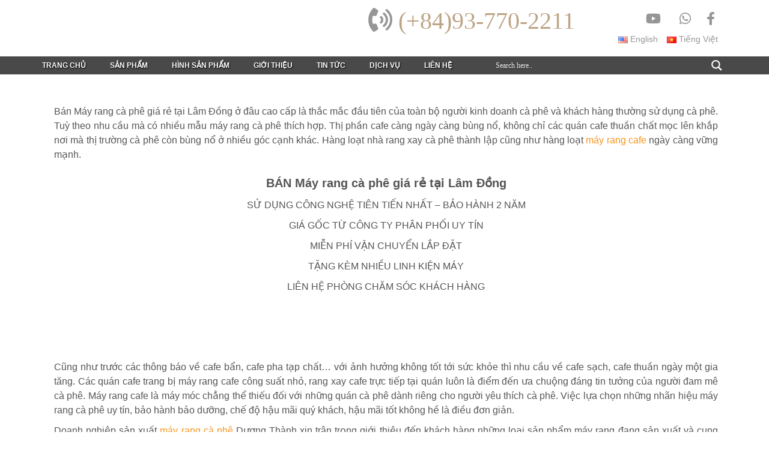

--- FILE ---
content_type: text/html; charset=UTF-8
request_url: https://marsroaster.com/may-rang-ca-phe-gia-re-tai-lam-dong-thiet-ke-hien-dai/
body_size: 15498
content:
<!DOCTYPE html><html xmlns="http://www.w3.org/1999/xhtml" lang="vi" prefix="og: https://ogp.me/ns#"><head profile="http://gmpg.org/xfn/11"><meta name="google-site-verification" content="OOoLP3ohNgF1gLmvwzEFD7TaJXmK8LBluvvcfJ1YmoI" /><meta http-equiv="Content-Type" content="text/html; charset=UTF-8" /><meta name="viewport" content="width=device-width, initial-scale=1.0"/> <!--[if lt IE 8]><link rel="stylesheet" id="ao_optimized_gfonts" href="https://fonts.googleapis.com/css?family=Open+Sans%7COpen+Sans&amp;display=swap"><link rel="stylesheet" href="https://marsroaster.com/wp-content/themes/mayrangcaphe/lib/css/ie.css" type="text/css" media="screen, projection" /><![endif]--><link rel="stylesheet" href="https://cdnjs.cloudflare.com/ajax/libs/font-awesome/6.4.0/css/all.min.css" integrity="sha512-..." crossorigin="anonymous" referrerpolicy="no-referrer" /><link rel="stylesheet" href="https://cdnjs.cloudflare.com/ajax/libs/font-awesome/6.0.0-beta3/css/all.min.css"><meta name="description" content="Bán Máy rang cà phê giá rẻ tại Lâm Đồng ở đâu cao cấp là thắc mắc đầu tiên của toàn bộ người kinh doanh cà phê và khách hàng thường sử dụng cà phê. Tuỳ theo"/><meta name="robots" content="index, follow, max-snippet:-1, max-video-preview:-1, max-image-preview:large"/><link rel="canonical" href="https://marsroaster.com/may-rang-ca-phe-gia-re-tai-lam-dong-thiet-ke-hien-dai/" /><meta property="og:locale" content="vi_VN" /><meta property="og:type" content="article" /><meta property="og:title" content="Máy rang cà phê giá rẻ tại Lâm Đồng thiết kế hiện đại - Máy rang Cà phê | Máy rang Cafe Mini Gia Đình | Công Nghiệp" /><meta property="og:description" content="Bán Máy rang cà phê giá rẻ tại Lâm Đồng ở đâu cao cấp là thắc mắc đầu tiên của toàn bộ người kinh doanh cà phê và khách hàng thường sử dụng cà phê. Tuỳ theo" /><meta property="og:url" content="https://marsroaster.com/may-rang-ca-phe-gia-re-tai-lam-dong-thiet-ke-hien-dai/" /><meta property="og:site_name" content="Máy rang Cà phê | Máy rang Cafe Mini Gia Đình | Công Nghiệp" /><meta property="article:section" content="Bán máy rang cà phê" /><meta property="og:updated_time" content="2020-06-02T23:47:04+07:00" /><meta property="og:image" content="https://marsroaster.com/wp-content/uploads/2019/01/lien-he-dat-mua-may-rang-rang-ca-phe.gif" /><meta property="og:image:secure_url" content="https://marsroaster.com/wp-content/uploads/2019/01/lien-he-dat-mua-may-rang-rang-ca-phe.gif" /><meta property="og:image:alt" content="Máy rang cà phê giá rẻ tại Lâm Đồng thiết kế hiện đại" /><meta property="article:published_time" content="2020-05-28T11:53:13+07:00" /><meta property="article:modified_time" content="2020-06-02T23:47:04+07:00" /><meta name="twitter:card" content="summary_large_image" /><meta name="twitter:title" content="Máy rang cà phê giá rẻ tại Lâm Đồng thiết kế hiện đại - Máy rang Cà phê | Máy rang Cafe Mini Gia Đình | Công Nghiệp" /><meta name="twitter:description" content="Bán Máy rang cà phê giá rẻ tại Lâm Đồng ở đâu cao cấp là thắc mắc đầu tiên của toàn bộ người kinh doanh cà phê và khách hàng thường sử dụng cà phê. Tuỳ theo" /><meta name="twitter:image" content="https://marsroaster.com/wp-content/uploads/2019/01/lien-he-dat-mua-may-rang-rang-ca-phe.gif" /><meta name="twitter:label1" content="Được viết bởi" /><meta name="twitter:data1" content="Mrtodesigner" /><meta name="twitter:label2" content="Thời gian để đọc" /><meta name="twitter:data2" content="7 phút" /> <script type="application/ld+json" class="rank-math-schema">{"@context":"https://schema.org","@graph":[{"@type":["Person","Organization"],"@id":"https://marsroaster.com/#person","name":"M\u00e1y rang C\u00e0 ph\u00ea | Ma\u0301y rang Cafe Mini Gia \u0110i\u0300nh | C\u00f4ng Nghi\u00ea\u0323p"},{"@type":"WebSite","@id":"https://marsroaster.com/#website","url":"https://marsroaster.com","name":"M\u00e1y rang C\u00e0 ph\u00ea | Ma\u0301y rang Cafe Mini Gia \u0110i\u0300nh | C\u00f4ng Nghi\u00ea\u0323p","publisher":{"@id":"https://marsroaster.com/#person"},"inLanguage":"vi"},{"@type":"ImageObject","@id":"https://marsroaster.com/wp-content/uploads/2019/01/lien-he-dat-mua-may-rang-rang-ca-phe.gif","url":"https://marsroaster.com/wp-content/uploads/2019/01/lien-he-dat-mua-may-rang-rang-ca-phe.gif","width":"200","height":"200","inLanguage":"vi"},{"@type":"WebPage","@id":"https://marsroaster.com/may-rang-ca-phe-gia-re-tai-lam-dong-thiet-ke-hien-dai/#webpage","url":"https://marsroaster.com/may-rang-ca-phe-gia-re-tai-lam-dong-thiet-ke-hien-dai/","name":"M\u00e1y rang c\u00e0 ph\u00ea gi\u00e1 r\u1ebb t\u1ea1i L\u00e2m \u0110\u1ed3ng thi\u1ebft k\u1ebf hi\u1ec7n \u0111\u1ea1i - M\u00e1y rang C\u00e0 ph\u00ea | Ma\u0301y rang Cafe Mini Gia \u0110i\u0300nh | C\u00f4ng Nghi\u00ea\u0323p","datePublished":"2020-05-28T11:53:13+07:00","dateModified":"2020-06-02T23:47:04+07:00","isPartOf":{"@id":"https://marsroaster.com/#website"},"primaryImageOfPage":{"@id":"https://marsroaster.com/wp-content/uploads/2019/01/lien-he-dat-mua-may-rang-rang-ca-phe.gif"},"inLanguage":"vi"},{"@type":"Person","@id":"https://marsroaster.com/author/mrtodesigner/","name":"Mrtodesigner","url":"https://marsroaster.com/author/mrtodesigner/","image":{"@type":"ImageObject","@id":"https://secure.gravatar.com/avatar/d8af864e2814bd31c4d11a2a51b9abd0?s=96&amp;d=mm&amp;r=g","url":"https://secure.gravatar.com/avatar/d8af864e2814bd31c4d11a2a51b9abd0?s=96&amp;d=mm&amp;r=g","caption":"Mrtodesigner","inLanguage":"vi"}},{"@type":"BlogPosting","headline":"M\u00e1y rang c\u00e0 ph\u00ea gi\u00e1 r\u1ebb t\u1ea1i L\u00e2m \u0110\u1ed3ng thi\u1ebft k\u1ebf hi\u1ec7n \u0111\u1ea1i - M\u00e1y rang C\u00e0 ph\u00ea | Ma\u0301y rang Cafe Mini Gia \u0110i\u0300nh |","datePublished":"2020-05-28T11:53:13+07:00","dateModified":"2020-06-02T23:47:04+07:00","articleSection":"B\u00e1n m\u00e1y rang c\u00e0 ph\u00ea","author":{"@id":"https://marsroaster.com/author/mrtodesigner/","name":"Mrtodesigner"},"publisher":{"@id":"https://marsroaster.com/#person"},"description":"B\u00e1n M\u00e1y rang c\u00e0 ph\u00ea gi\u00e1 r\u1ebb t\u1ea1i L\u00e2m \u0110\u1ed3ng \u1edf \u0111\u00e2u cao c\u1ea5p l\u00e0 th\u1eafc m\u1eafc \u0111\u1ea7u ti\u00ean c\u1ee7a to\u00e0n b\u1ed9 ng\u01b0\u1eddi kinh doanh c\u00e0 ph\u00ea v\u00e0 kh\u00e1ch h\u00e0ng th\u01b0\u1eddng s\u1eed d\u1ee5ng c\u00e0 ph\u00ea. Tu\u1ef3 theo","name":"M\u00e1y rang c\u00e0 ph\u00ea gi\u00e1 r\u1ebb t\u1ea1i L\u00e2m \u0110\u1ed3ng thi\u1ebft k\u1ebf hi\u1ec7n \u0111\u1ea1i - M\u00e1y rang C\u00e0 ph\u00ea | Ma\u0301y rang Cafe Mini Gia \u0110i\u0300nh |","@id":"https://marsroaster.com/may-rang-ca-phe-gia-re-tai-lam-dong-thiet-ke-hien-dai/#richSnippet","isPartOf":{"@id":"https://marsroaster.com/may-rang-ca-phe-gia-re-tai-lam-dong-thiet-ke-hien-dai/#webpage"},"image":{"@id":"https://marsroaster.com/wp-content/uploads/2019/01/lien-he-dat-mua-may-rang-rang-ca-phe.gif"},"inLanguage":"vi","mainEntityOfPage":{"@id":"https://marsroaster.com/may-rang-ca-phe-gia-re-tai-lam-dong-thiet-ke-hien-dai/#webpage"}}]}</script> <link href='https://fonts.gstatic.com' crossorigin='anonymous' rel='preconnect' /><link rel='stylesheet' id='dashicons-css' href='https://marsroaster.com/wp-includes/css/dashicons.min.css' type='text/css' media='all' /> <script type="text/javascript" src="https://marsroaster.com/wp-includes/js/jquery/jquery.min.js" id="jquery-core-js"></script> <script type="text/javascript" src="https://marsroaster.com/wp-includes/js/jquery/jquery-migrate.min.js" id="jquery-migrate-js"></script> <link rel="https://api.w.org/" href="https://marsroaster.com/wp-json/" /><link rel="alternate" type="application/json" href="https://marsroaster.com/wp-json/wp/v2/posts/2533" /><link rel="EditURI" type="application/rsd+xml" title="RSD" href="https://marsroaster.com/xmlrpc.php?rsd" /><link rel='shortlink' href='https://marsroaster.com/?p=2533' /><link rel="alternate" type="application/json+oembed" href="https://marsroaster.com/wp-json/oembed/1.0/embed?url=https%3A%2F%2Fmarsroaster.com%2Fmay-rang-ca-phe-gia-re-tai-lam-dong-thiet-ke-hien-dai%2F" /><link rel="alternate" type="text/xml+oembed" href="https://marsroaster.com/wp-json/oembed/1.0/embed?url=https%3A%2F%2Fmarsroaster.com%2Fmay-rang-ca-phe-gia-re-tai-lam-dong-thiet-ke-hien-dai%2F&#038;format=xml" />  <script>(function(w,d,s,l,i){w[l]=w[l]||[];w[l].push({'gtm.start':
new Date().getTime(),event:'gtm.js'});var f=d.getElementsByTagName(s)[0],
j=d.createElement(s),dl=l!='dataLayer'?'&l='+l:'';j.async=true;j.src=
'https://www.googletagmanager.com/gtm.js?id='+i+dl;f.parentNode.insertBefore(j,f);
})(window,document,'script','dataLayer','GTM-WTRS38L');</script> <script type="application/ld+json">{"@context":"https:\/\/schema.org","@type":"Product","name":"M\u00e1y rang c\u00e0 ph\u00ea gi\u00e1 r\u1ebb t\u1ea1i L\u00e2m \u0110\u1ed3ng thi\u1ebft k\u1ebf hi\u1ec7n \u0111\u1ea1i","description":"M\u00e1y rang c\u00e0 ph\u00ea gi\u00e1 r\u1ebb t\u1ea1i L\u00e2m \u0110\u1ed3ng c\u00f4ng ngh\u1ec7 hi\u1ec7n \u0111\u1ea1i hot air, h\u00e0ng cty s\u1ea3n xu\u1ea5t, b\u1ea3o h\u00e0nh t\u1eadn t\u00e2m, d\u1ec5 s\u1eed d\u1ee5ng. LH b\u00e1o gi\u00e1 M\u00e1y rang c\u00e0 ph\u00ea gi\u00e1 r\u1ebb t\u1ea1i L\u00e2m \u0110\u1ed3ng.","sku":"2020-05-28T11:53:13","mpn":"isbn","brand":{"@type":"Thing","name":"Mars Roaster"},"aggregateRating":{"@type":"AggregateRating","ratingValue":"5","reviewCount":"1"},"offers":{"@type":"Offer","price":"30000000","priceValidUntil":"2019-12-30T12:57","url":"https:\/\/marsroaster.com\/may-rang-ca-phe-gia-re-tai-lam-dong-thiet-ke-hien-dai\/","priceCurrency":"VND","availability":"InStock"}}</script><script type="application/ld+json">{"@context":"https:\/\/schema.org","@type":"WebSite","name":"M\u00e1y rang C\u00e0 ph\u00ea | Ma\u0301y rang Cafe Mini Gia \u0110i\u0300nh | C\u00f4ng Nghi\u00ea\u0323p","url":"https:\/\/marsroaster.com","potentialAction":[{"@type":"SearchAction","target":"https:\/\/marsroaster.com\/?s={search_term_string}","query-input":"required name=search_term_string"}]}</script><script type="application/ld+json">{"@context":"https:\/\/schema.org","@type":"BreadcrumbList","itemListElement":[{"@type":"ListItem","position":1,"item":{"@id":"https:\/\/marsroaster.com\/","name":"Home"}},{"@type":"ListItem","position":2,"item":{"@id":"https:\/\/marsroaster.com\/may-rang-ca-phe-gia-re-tai-lam-dong-thiet-ke-hien-dai\/","name":"M\u00e1y rang c\u00e0 ph\u00ea gi\u00e1 r\u1ebb t\u1ea1i L\u00e2m \u0110\u1ed3ng thi\u1ebft k\u1ebf hi\u1ec7n \u0111\u1ea1i"}}]}</script><link rel="shortcut icon" href="https://marsroaster.com/wp-content/uploads/2020/04/may-rang-ca-phe-duong-thanh-logo.png" type="image/x-icon" /><link rel="alternate" type="application/rss+xml" title="Máy rang Cà phê | Máy rang Cafe Mini Gia Đình | Công Nghiệp RSS Feed" href="https://marsroaster.com/feed/" /><link rel="pingback" href="https://marsroaster.com/xmlrpc.php" /><meta name="keywords" content=""/><link rel="preconnect" href="https://fonts.gstatic.com" crossorigin /><meta name="google-site-verification" content="mPvq6aSdznTjHUyw7N6HN7FLVfSj_nvdLi84BubvYgc" /><meta name='dmca-site-verification' content='SXRyVEdSOHh3cnNOOVA2dTIwTUQ1dz090' /><meta name="google-site-verification" content="lPZm7NVsqTlQ-3wNeaq3DgGOsrsDUDdm8PxRaBGhTOE" /><meta name="google-site-verification" content="mIrjnmeWxb3QQO3L2cvRBTrObbwJ-tOX3AVojcaCwXo" /><meta name='dmca-site-verification' content='UFpxd1A1cXkxYU5iOEJKMkVTMk9tZldUV0k5Zlc3WkJ6aTNwcHcyM2YrZz01' /><meta http-equiv="x-dns-prefetch-control" content="on"><link rel="dns-prefetch" href="//www.facebook.com"><link rel="dns-prefetch" href="//www.google.com"><link rel="dns-prefetch" href="//marketingplatform.google.com"><link rel="dns-prefetch" href="//www.doubleclickbygoogle.com"><link rel="dns-prefetch" href="//developers.google.com"><link rel="dns-prefetch" href="//connect.facebook.net"><link rel="dns-prefetch" href="//www.google-analytics.com" /><link rel="dns-prefetch" href="//images.dmca.com" /><link rel="dns-prefetch" href="//ajax.googleapis.com" /><meta name="keywords" content=""/></head><body class="post-template-default single single-post postid-2533 single-format-standard wp-schema-pro-1.5.0"><div class="khung"><div class="wrapper"><div class="container"><div class="row1"><div id="header"><div class="row1"><div class="col-md-4 col-sm-6 col-xs-12 nopadding"><div class="logo"> <a href="https://marsroaster.com"><noscript><img width="98" height="70" src="https://marsroaster.com/wp-content/uploads/2020/04/may-rang-ca-phe-duong-thanh-logo.png" alt="Máy rang Cà phê | Máy rang Cafe Mini Gia Đình | Công Nghiệp" title="Máy rang Cà phê | Máy rang Cafe Mini Gia Đình | Công Nghiệp" /></noscript><img class="lazyload" width="98" height="70" src='data:image/svg+xml,%3Csvg%20xmlns=%22http://www.w3.org/2000/svg%22%20viewBox=%220%200%2098%2070%22%3E%3C/svg%3E' data-src="https://marsroaster.com/wp-content/uploads/2020/04/may-rang-ca-phe-duong-thanh-logo.png" alt="Máy rang Cà phê | Máy rang Cafe Mini Gia Đình | Công Nghiệp" title="Máy rang Cà phê | Máy rang Cafe Mini Gia Đình | Công Nghiệp" /></a></div></div><div class="col-md-8 col-sm-6 col-xs-12 text-right nopadding"><div class="col-md-4 col-sm-6 col-xs-12 social" style="float:right;"><ul><li> <a rel="nofollow" aria-label="Facebook" href="https://www.facebook.com/Mars.Roaster"> <i class="fab fa-facebook-f fa-2x"></i> </a></li><li> <a rel="nofollow" aria-label="Whatsapp" href="https://wa.me/84937702211" target="_blank" 
 style="font-size: 22px; display: grid"> <i class="fab fa-whatsapp"></i> </a></li><li> <a rel="nofollow" aria-label="Youtube" href="https://www.youtube.com/channel/UCAXRTbdZSHfEZY6J-wOdirA"> <i class="fab fa-youtube fa-2x"></i> </a></li></ul><ul class="widget-container"><li id="polylang-2" class="widget widget_polylang"><ul><li class="lang-item lang-item-131 lang-item-vi current-lang lang-item-first"><a  lang="vi" hreflang="vi" href="https://marsroaster.com/may-rang-ca-phe-gia-re-tai-lam-dong-thiet-ke-hien-dai/"><img src="[data-uri]" alt="" width="16" height="11" style="width: 16px; height: 11px;" /><span style="margin-left:0.3em;">Tiếng Việt</span></a></li><li class="lang-item lang-item-134 lang-item-en no-translation"><a  lang="en-US" hreflang="en-US" href="https://marsroaster.com/en/"><img src="[data-uri]" alt="" width="16" height="11" style="width: 16px; height: 11px;" /><span style="margin-left:0.3em;">English</span></a></li></ul></li></ul></div><div class="nomobile" style="font-size:40px; font-family:'Calibri Light';float:right;line-height: 50px;color: #969696;"> <i class="fas fa-phone-volume"></i><a rel="nofollow" aria-label="Zalo" href="https://zalo.me/0937702211" target="_blank"> (+84)93-770-2211</a></div></div></div></div></div></div></div><div class="bgmenu"><div class="container"><div class="col-md-12 col-sm-12 col-xs-12 nopadding menudiv"><ul id="main-menu" class="main-nav pull-left"><li id="menu-item-8" class="menu-item menu-item-type-custom menu-item-object-custom menu-item-home menu-item-8"><a title="Trang chủ" href="https://marsroaster.com">Trang chủ</a></li><li id="menu-item-1240" class="menu-item menu-item-type-taxonomy menu-item-object-category menu-item-1240"><a title="Sản Phẩm" rel="nofollow" href="https://marsroaster.com/category/san-pham/">Sản Phẩm</a></li><li id="menu-item-1430" class="menu-item menu-item-type-taxonomy menu-item-object-category menu-item-1430"><a title="Hình sản phẩm" href="https://marsroaster.com/category/hinh-san-pham/">Hình sản phẩm</a></li><li id="menu-item-269" class="menu-item menu-item-type-post_type menu-item-object-page menu-item-269"><a title="Giới thiệu" rel="nofollow" href="https://marsroaster.com/may-rang-ca-phe-duong-thanh-2/">Giới thiệu</a></li><li id="menu-item-953" class="menu-item menu-item-type-taxonomy menu-item-object-category menu-item-953"><a title="Tin tức" rel="nofollow" href="https://marsroaster.com/category/tin-tuc/">Tin tức</a></li><li id="menu-item-4548" class="menu-item menu-item-type-post_type menu-item-object-page menu-item-4548"><a title="Dịch vụ" href="https://marsroaster.com/dich-vu/">Dịch vụ</a></li><li id="menu-item-265" class="menu-item menu-item-type-post_type menu-item-object-page menu-item-265"><a title="Liên hệ" rel="nofollow" href="https://marsroaster.com/lien-he/">Liên hệ</a></li></ul><div class="search-bar pull-right"><div class="asl_w_container asl_w_container_1"><div id='ajaxsearchlite1'
 data-id="1"
 data-instance="1"
 class="asl_w asl_m asl_m_1 asl_m_1_1"><div class="probox"><div class='prosettings' style='display:none;' data-opened=0><div class='innericon'> <svg version="1.1" xmlns="http://www.w3.org/2000/svg" xmlns:xlink="http://www.w3.org/1999/xlink" x="0px" y="0px" width="22" height="22" viewBox="0 0 512 512" enable-background="new 0 0 512 512" xml:space="preserve"> <polygon transform = "rotate(90 256 256)" points="142.332,104.886 197.48,50 402.5,256 197.48,462 142.332,407.113 292.727,256 "/> </svg></div></div><div class='proinput'><form role="search" action='#' autocomplete="off"
 aria-label="Search form"> <input aria-label="Search input"
 type='search' class='orig'
 tabindex="0"
 name='phrase'
 placeholder='Search here..'
 value=''
 autocomplete="off"/> <input aria-label="Search autocomplete"
 type='text'
 class='autocomplete'
 tabindex="-1"
 name='phrase'
 value=''
 autocomplete="off" disabled/> <input type='submit' value="Start search" style='width:0; height: 0; visibility: hidden;'></form></div> <button class='promagnifier' tabindex="0" aria-label="Search magnifier"> <span class='innericon' style="display:block;"> <svg version="1.1" xmlns="http://www.w3.org/2000/svg" xmlns:xlink="http://www.w3.org/1999/xlink" x="0px" y="0px" width="22" height="22" viewBox="0 0 512 512" enable-background="new 0 0 512 512" xml:space="preserve"> <path d="M460.355,421.59L353.844,315.078c20.041-27.553,31.885-61.437,31.885-98.037
 C385.729,124.934,310.793,50,218.686,50C126.58,50,51.645,124.934,51.645,217.041c0,92.106,74.936,167.041,167.041,167.041
 c34.912,0,67.352-10.773,94.184-29.158L419.945,462L460.355,421.59z M100.631,217.041c0-65.096,52.959-118.056,118.055-118.056
 c65.098,0,118.057,52.959,118.057,118.056c0,65.096-52.959,118.056-118.057,118.056C153.59,335.097,100.631,282.137,100.631,217.041
 z"/> </svg> </span> </button><div class='proloading'><div class="asl_loader"><div class="asl_loader-inner asl_simple-circle"></div></div></div><div class='proclose'> <svg version="1.1" xmlns="http://www.w3.org/2000/svg" xmlns:xlink="http://www.w3.org/1999/xlink" x="0px"
 y="0px"
 width="12" height="12" viewBox="0 0 512 512" enable-background="new 0 0 512 512"
 xml:space="preserve"> <polygon points="438.393,374.595 319.757,255.977 438.378,137.348 374.595,73.607 255.995,192.225 137.375,73.622 73.607,137.352 192.246,255.983 73.622,374.625 137.352,438.393 256.002,319.734 374.652,438.378 "/> </svg></div></div></div><div class='asl_data_container' style="display:none !important;"><div class="asl_init_data wpdreams_asl_data_ct"
 style="display:none !important;"
 id="asl_init_id_1"
 data-asl-id="1"
 data-asl-instance="1"
 data-asldata="[base64]"></div><div id="asl_hidden_data"> <svg style="position:absolute" height="0" width="0"> <filter id="aslblur"> <feGaussianBlur in="SourceGraphic" stdDeviation="4"/> </filter> </svg> <svg style="position:absolute" height="0" width="0"> <filter id="no_aslblur"></filter> </svg></div></div><div id='ajaxsearchliteres1'
 class='vertical wpdreams_asl_results asl_w asl_r asl_r_1 asl_r_1_1'><div class="results"><div class="resdrg"></div></div></div><div id='__original__ajaxsearchlitesettings1'
 data-id="1"
 class="searchsettings wpdreams_asl_settings asl_w asl_s asl_s_1"><form name='options'
 aria-label="Search settings form"
 autocomplete = 'off'> <input type="hidden" name="filters_changed" style="display:none;" value="0"> <input type="hidden" name="filters_initial" style="display:none;" value="1"><div class="asl_option_inner hiddend"> <input type='hidden' name='qtranslate_lang' id='qtranslate_lang1'
 value='0'/></div><div class="asl_option_inner hiddend"> <input type='hidden' name='polylang_lang'
 value='vi'/></div><fieldset class="asl_sett_scroll"><legend style="display: none;">Generic selectors</legend><div class="asl_option" tabindex="0"><div class="asl_option_inner"> <input type="checkbox" value="exact"
 aria-label="Exact matches only"
 name="asl_gen[]" /><div class="asl_option_checkbox"></div></div><div class="asl_option_label"> Exact matches only</div></div><div class="asl_option" tabindex="0"><div class="asl_option_inner"> <input type="checkbox" value="title"
 aria-label="Search in title"
 name="asl_gen[]"  checked="checked"/><div class="asl_option_checkbox"></div></div><div class="asl_option_label"> Search in title</div></div><div class="asl_option" tabindex="0"><div class="asl_option_inner"> <input type="checkbox" value="content"
 aria-label="Search in content"
 name="asl_gen[]"  checked="checked"/><div class="asl_option_checkbox"></div></div><div class="asl_option_label"> Search in content</div></div><div class="asl_option_inner hiddend"> <input type="checkbox" value="excerpt"
 aria-label="Search in excerpt"
 name="asl_gen[]"  checked="checked"/><div class="asl_option_checkbox"></div></div></fieldset><fieldset class="asl_sett_scroll"><legend style="display: none;">Post Type Selectors</legend><div class="asl_option_inner hiddend"> <input type="checkbox" value="post"
 aria-label="Hidden option, ignore please"
 name="customset[]" checked="checked"/></div><div class="asl_option_inner hiddend"> <input type="checkbox" value="page"
 aria-label="Hidden option, ignore please"
 name="customset[]" checked="checked"/></div></fieldset><fieldset><legend>Filter by Categories</legend><div class='categoryfilter asl_sett_scroll'><div class="asl_option" tabindex="0"><div class="asl_option_inner"> <input type="checkbox" value="207"
 aria-label="Bán máy rang cà phê"
 name="categoryset[]" /><div class="asl_option_checkbox"></div></div><div class="asl_option_label"> Bán máy rang cà phê</div></div><div class="asl_option" tabindex="0"><div class="asl_option_inner"> <input type="checkbox" value="174"
 aria-label="Hình sản phẩm"
 name="categoryset[]" checked="checked"/><div class="asl_option_checkbox"></div></div><div class="asl_option_label"> Hình sản phẩm</div></div><div class="asl_option" tabindex="0"><div class="asl_option_inner"> <input type="checkbox" value="1"
 aria-label="Sản Phẩm"
 name="categoryset[]" checked="checked"/><div class="asl_option_checkbox"></div></div><div class="asl_option_label"> Sản Phẩm</div></div><div class="asl_option" tabindex="0"><div class="asl_option_inner"> <input type="checkbox" value="67"
 aria-label="Tin tức"
 name="categoryset[]" checked="checked"/><div class="asl_option_checkbox"></div></div><div class="asl_option_label"> Tin tức</div></div></div></fieldset></form></div></div></div></div></div></div><div class="header"><div class="row1"><div class="grid"><nav id="site-navigation" class="main-navigation" role="navigation"> <button type="button" class="navbar-toggle off-canvas-toggle" id="show-menu"> <span class="sr-only">Toggle navigation</span> <span class="icon-bar"></span> <span class="icon-bar"></span> <span class="icon-bar"></span> </button></nav><div id="off-canvas"><div class="off-canvas-inner"><ul id="primary" class="main-nav"><li class="close-menu"> <a href="#" title="Close"> <i class="fa fa-times-circle"></i> </a></li><li class="menu-item menu-item-type-custom menu-item-object-custom menu-item-home menu-item-8"><a href="https://marsroaster.com">Trang chủ</a></li><li class="menu-item menu-item-type-taxonomy menu-item-object-category menu-item-1240"><a rel="nofollow" href="https://marsroaster.com/category/san-pham/">Sản Phẩm</a></li><li class="menu-item menu-item-type-taxonomy menu-item-object-category menu-item-1430"><a href="https://marsroaster.com/category/hinh-san-pham/">Hình sản phẩm</a></li><li class="menu-item menu-item-type-post_type menu-item-object-page menu-item-269"><a rel="nofollow" href="https://marsroaster.com/may-rang-ca-phe-duong-thanh-2/">Giới thiệu</a></li><li class="menu-item menu-item-type-taxonomy menu-item-object-category menu-item-953"><a rel="nofollow" href="https://marsroaster.com/category/tin-tuc/">Tin tức</a></li><li class="menu-item menu-item-type-post_type menu-item-object-page menu-item-4548"><a href="https://marsroaster.com/dich-vu/">Dịch vụ</a></li><li class="menu-item menu-item-type-post_type menu-item-object-page menu-item-265"><a rel="nofollow" href="https://marsroaster.com/lien-he/">Liên hệ</a></li></ul></div></div></div><div class="asl_w_container asl_w_container_2"><div id='ajaxsearchlite2'
 data-id="2"
 data-instance="1"
 class="asl_w asl_m asl_m_2 asl_m_2_1"><div class="probox"><div class='prosettings' style='display:none;' data-opened=0><div class='innericon'> <svg version="1.1" xmlns="http://www.w3.org/2000/svg" xmlns:xlink="http://www.w3.org/1999/xlink" x="0px" y="0px" width="22" height="22" viewBox="0 0 512 512" enable-background="new 0 0 512 512" xml:space="preserve"> <polygon transform = "rotate(90 256 256)" points="142.332,104.886 197.48,50 402.5,256 197.48,462 142.332,407.113 292.727,256 "/> </svg></div></div><div class='proinput'><form role="search" action='#' autocomplete="off"
 aria-label="Search form"> <input aria-label="Search input"
 type='search' class='orig'
 tabindex="0"
 name='phrase'
 placeholder='Search here..'
 value=''
 autocomplete="off"/> <input aria-label="Search autocomplete"
 type='text'
 class='autocomplete'
 tabindex="-1"
 name='phrase'
 value=''
 autocomplete="off" disabled/> <input type='submit' value="Start search" style='width:0; height: 0; visibility: hidden;'></form></div> <button class='promagnifier' tabindex="0" aria-label="Search magnifier"> <span class='innericon' style="display:block;"> <svg version="1.1" xmlns="http://www.w3.org/2000/svg" xmlns:xlink="http://www.w3.org/1999/xlink" x="0px" y="0px" width="22" height="22" viewBox="0 0 512 512" enable-background="new 0 0 512 512" xml:space="preserve"> <path d="M460.355,421.59L353.844,315.078c20.041-27.553,31.885-61.437,31.885-98.037
 C385.729,124.934,310.793,50,218.686,50C126.58,50,51.645,124.934,51.645,217.041c0,92.106,74.936,167.041,167.041,167.041
 c34.912,0,67.352-10.773,94.184-29.158L419.945,462L460.355,421.59z M100.631,217.041c0-65.096,52.959-118.056,118.055-118.056
 c65.098,0,118.057,52.959,118.057,118.056c0,65.096-52.959,118.056-118.057,118.056C153.59,335.097,100.631,282.137,100.631,217.041
 z"/> </svg> </span> </button><div class='proloading'><div class="asl_loader"><div class="asl_loader-inner asl_simple-circle"></div></div></div><div class='proclose'> <svg version="1.1" xmlns="http://www.w3.org/2000/svg" xmlns:xlink="http://www.w3.org/1999/xlink" x="0px"
 y="0px"
 width="12" height="12" viewBox="0 0 512 512" enable-background="new 0 0 512 512"
 xml:space="preserve"> <polygon points="438.393,374.595 319.757,255.977 438.378,137.348 374.595,73.607 255.995,192.225 137.375,73.622 73.607,137.352 192.246,255.983 73.622,374.625 137.352,438.393 256.002,319.734 374.652,438.378 "/> </svg></div></div></div><div class='asl_data_container' style="display:none !important;"><div class="asl_init_data wpdreams_asl_data_ct"
 style="display:none !important;"
 id="asl_init_id_2"
 data-asl-id="2"
 data-asl-instance="1"
 data-asldata="[base64]"></div></div><div id='ajaxsearchliteres2'
 class='vertical wpdreams_asl_results asl_w asl_r asl_r_2 asl_r_2_1'><div class="results"><div class="resdrg"></div></div></div><div id='__original__ajaxsearchlitesettings2'
 data-id="2"
 class="searchsettings wpdreams_asl_settings asl_w asl_s asl_s_2"><form name='options'
 aria-label="Search settings form"
 autocomplete = 'off'> <input type="hidden" name="filters_changed" style="display:none;" value="0"> <input type="hidden" name="filters_initial" style="display:none;" value="1"><div class="asl_option_inner hiddend"> <input type='hidden' name='qtranslate_lang' id='qtranslate_lang2'
 value='0'/></div><div class="asl_option_inner hiddend"> <input type='hidden' name='polylang_lang'
 value='vi'/></div><fieldset class="asl_sett_scroll"><legend style="display: none;">Generic selectors</legend><div class="asl_option" tabindex="0"><div class="asl_option_inner"> <input type="checkbox" value="exact"
 aria-label="Exact matches only"
 name="asl_gen[]" /><div class="asl_option_checkbox"></div></div><div class="asl_option_label"> Exact matches only</div></div><div class="asl_option" tabindex="0"><div class="asl_option_inner"> <input type="checkbox" value="title"
 aria-label="Search in title"
 name="asl_gen[]"  checked="checked"/><div class="asl_option_checkbox"></div></div><div class="asl_option_label"> Search in title</div></div><div class="asl_option" tabindex="0"><div class="asl_option_inner"> <input type="checkbox" value="content"
 aria-label="Search in content"
 name="asl_gen[]"  checked="checked"/><div class="asl_option_checkbox"></div></div><div class="asl_option_label"> Search in content</div></div><div class="asl_option_inner hiddend"> <input type="checkbox" value="excerpt"
 aria-label="Search in excerpt"
 name="asl_gen[]"  checked="checked"/><div class="asl_option_checkbox"></div></div></fieldset><fieldset class="asl_sett_scroll"><legend style="display: none;">Post Type Selectors</legend><div class="asl_option_inner hiddend"> <input type="checkbox" value="post"
 aria-label="Hidden option, ignore please"
 name="customset[]" checked="checked"/></div><div class="asl_option_inner hiddend"> <input type="checkbox" value="page"
 aria-label="Hidden option, ignore please"
 name="customset[]" checked="checked"/></div></fieldset><fieldset><legend>Filter by Categories</legend><div class='categoryfilter asl_sett_scroll'><div class="asl_option" tabindex="0"><div class="asl_option_inner"> <input type="checkbox" value="207"
 aria-label="Bán máy rang cà phê"
 name="categoryset[]" /><div class="asl_option_checkbox"></div></div><div class="asl_option_label"> Bán máy rang cà phê</div></div><div class="asl_option" tabindex="0"><div class="asl_option_inner"> <input type="checkbox" value="174"
 aria-label="Hình sản phẩm"
 name="categoryset[]" checked="checked"/><div class="asl_option_checkbox"></div></div><div class="asl_option_label"> Hình sản phẩm</div></div><div class="asl_option" tabindex="0"><div class="asl_option_inner"> <input type="checkbox" value="1"
 aria-label="Sản Phẩm"
 name="categoryset[]" checked="checked"/><div class="asl_option_checkbox"></div></div><div class="asl_option_label"> Sản Phẩm</div></div><div class="asl_option" tabindex="0"><div class="asl_option_inner"> <input type="checkbox" value="67"
 aria-label="Tin tức"
 name="categoryset[]" checked="checked"/><div class="asl_option_checkbox"></div></div><div class="asl_option_label"> Tin tức</div></div></div></fieldset></form></div></div></div></div><div class="boxtintucfull"><div class="container" style="padding-top:30px"><div class="row"><div id="main"><div class="col-md-12 col-sm-12 col-xs-12 noidung baiviet"><div class="post post-single clearfix post-2533 type-post status-publish format-standard hentry category-ban-may-rang-ca-phe" id="post-2533"><h1 class="title"> Máy rang cà phê giá rẻ tại Lâm Đồng thiết kế hiện đại</h1><div class="entry clearfix"><p>Bán Máy rang cà phê giá rẻ tại Lâm Đồng ở đâu cao cấp là thắc mắc đầu tiên của toàn bộ người kinh doanh cà phê và khách hàng thường sử dụng cà phê. Tuỳ theo nhu cầu mà có nhiều mẫu máy rang cà phê thích hợp. Thị phần cafe càng ngày càng bùng nổ, không chỉ các quán cafe thuần chất mọc lên khắp nơi mà thị trường cà phê còn bùng nổ ở nhiều góc cạnh khác. Hàng loạt nhà rang xay cà phê thành lập cũng như hàng loạt <a href="https://marsroaster.com/may-rang-ca-phe-chinh-hang-mars-roaster/">máy rang cafe</a> ngày càng vững mạnh.</p><div><h2 style="text-align: center;">BÁN Máy rang cà phê giá rẻ tại Lâm Đồng</h2><p style="text-align: center;">SỬ DỤNG CÔNG NGHỆ TIÊN TIẾN NHẤT &#8211; BẢO HÀNH 2 NĂM</p><p style="text-align: center;">GIÁ GỐC TỪ CÔNG TY PHÂN PHỐI UY TÍN</p><p style="text-align: center;">MIỄN PHÍ VẬN CHUYỂN LẮP ĐẶT</p><p style="text-align: center;">TẶNG KÈM NHIỀU LINH KIỆN MÁY</p><p style="text-align: center;">LIÊN HỆ PHÒNG CHĂM SÓC KHÁCH HÀNG</p><p style="text-align: center;"><noscript><img decoding="async" class="aligncenter alignnone size-full wp-image-1066" style="height: 90px; width: 300px;" src="https://marsroaster.com/wp-content/uploads/2019/01/lien-he-dat-mua-may-rang-rang-ca-phe.gif" alt="" /></noscript><img decoding="async" class="lazyload aligncenter alignnone size-full wp-image-1066" style="height: 90px; width: 300px;" src='data:image/svg+xml,%3Csvg%20xmlns=%22http://www.w3.org/2000/svg%22%20viewBox=%220%200%20210%20140%22%3E%3C/svg%3E' data-src="https://marsroaster.com/wp-content/uploads/2019/01/lien-he-dat-mua-may-rang-rang-ca-phe.gif" alt="" /></p></div><p>Cũng như trước các thông báo về cafe bẩn, cafe pha tạp chất… với ảnh hưởng không tốt tới sức khỏe thì nhu cầu về cafe sạch, cafe thuần ngày một gia tăng. Các quán cafe trang bị máy rang cafe công suất nhỏ, rang xay cafe trực tiếp tại quán luôn là điểm đến ưa chuộng đáng tin tưởng của người đam mê cà phê. Máy rang cafe là máy móc chẳng thể thiếu đối với những quán cà phê dành riêng cho người yêu thích cà phê. Việc lựa chọn những nhãn hiệu máy rang cà phê uy tín, bảo hành bảo dưỡng, chế độ hậu mãi quý khách, hậu mãi tốt không hề là điều đơn giản.</p><p>Doanh nghiệp sản xuất <a href="https://marsroaster.com/may-rang-ca-phe-chinh-hang-mars-roaster/">máy rang cà phê</a> Dương Thành xin trân trọng giới thiệu đến khách hàng những loại sản phẩm máy rang đang sản xuất và cung cấp. Công ty sản xuất máy rang cà phê Dương Thành tự hào là 1 trong những doanh nghiệp phân phối máy rang bậc nhất tại Việt Nam. Máy rang cafe Mars Roaster được thiết kế chuyên nghiệp, phù hợp cho mô hình quán rang xay từ nhỏ vừa đến những dòng máy có công suất công nghiệp. Tuy nhiên Mars Roaster còn cung cấp kiến thức về bí quyết rang, cách vận hành để tạo ra những đặc biệt của từng mẫu quán khác nhau.</p><h2>Máy rang cà phê Mars Roaster ứng dụng các công nghệ hiện đại nhất:</h2><ul><li>Công nghệ hot Air (làm chín cà phê bằng khí nóng) tiên tiến được các nhà rang xây lớn trên thế giới dùng.</li><li>Thân máy kết hợp giữa thép sơn tĩnh điện và inox 304</li><li>Trống 2 lớp, vật liệu thép các bon.</li><li>Dùng Gas tạo nhiệt tiết kiệm năng lượng, độ an toàn cao.</li><li>Có thể rang theo profile từ dễ đến khó.</li><li>Với 2 chế độ rang: tự động hoặc bằng thủ công.</li></ul><p style="text-align: center;"><noscript><img decoding="async" class="aligncenter size-full wp-image-1067" style="height: 90px; width: 300px;" src="https://marsroaster.com/wp-content/uploads/2019/01/tu-van-bao-gia-may-rang-ca-phe.gif" alt="Liên hệ nhận báo giá máy rang cà phê." /></noscript><img decoding="async" class="lazyload aligncenter size-full wp-image-1067" style="height: 90px; width: 300px;" src='data:image/svg+xml,%3Csvg%20xmlns=%22http://www.w3.org/2000/svg%22%20viewBox=%220%200%20210%20140%22%3E%3C/svg%3E' data-src="https://marsroaster.com/wp-content/uploads/2019/01/tu-van-bao-gia-may-rang-ca-phe.gif" alt="Liên hệ nhận báo giá máy rang cà phê." /></p><h2>Sản xuất những dòng máy rang cà phê thích hợp với nhu cầu của quý khách</h2><p>Để phục vụ mọi yêu cầu của quý khách, máy rang cà phê Mars Roaster được thiết kế với mẫu máy khác nhau.</p><p>Máy rang cà phê Mini ( Máy rang cà phê Gia Đình) Máy rang cà phê 1.2kg / mẻ:</p><p style="text-align: center;"><noscript><img decoding="async" class="aligncenter size-full wp-image-1179" style="height: 548px; width: 548px;" title="Máy rang cà phê giá rẻ tại Lâm Đồng: máy rang cà phê 1.2kg" src="https://marsroaster.com/images/may-rang-ca-phe-1-2kg.jpg" alt="Máy rang cà phê TP.Hải Phòng: máy rang cà phê 1.2kg" /></noscript><img decoding="async" class="lazyload aligncenter size-full wp-image-1179" style="height: 548px; width: 548px;" title="Máy rang cà phê giá rẻ tại Lâm Đồng: máy rang cà phê 1.2kg" src='data:image/svg+xml,%3Csvg%20xmlns=%22http://www.w3.org/2000/svg%22%20viewBox=%220%200%20210%20140%22%3E%3C/svg%3E' data-src="https://marsroaster.com/images/may-rang-ca-phe-1-2kg.jpg" alt="Máy rang cà phê TP.Hải Phòng: máy rang cà phê 1.2kg" /></p><p style="text-align: center;">Máy rang cà phê giá rẻ tại Lâm Đồng: Máy rang cà phê 1.2kg</p><ul><li>Thích hợp cho gia đình và quán cà phê</li><li>Máy nhỏ gọn, thiết kế tinh tế, sắc sảo, sang trọng</li><li>Thao tác đơn giản, dễ dàng sử dụng</li><li>Thời gian rang nhanh</li><li>Dễ dàng rang theo profile khó</li><li>Độ bền của máy rất cao</li><li>Xem thông tin chi tiết: <a href="https://marsroaster.com/may-rang-ca-phe-1-2kg/">Máy rang cà phê 1.2kg</a></li></ul><p>Máy rang cà phê công nghiệp: Máy rang cà phê 6kg / mẻ:</p><p style="text-align: center;"><noscript><img decoding="async" class="aligncenter alignnone size-medium wp-image-1439" style="height: 600px; width: 600px;" title="Máy rang cà phê giá rẻ tại Lâm Đồng: máy rang cà phê 6kg" src="https://marsroaster.com/images/may-rang-ca-phe-6kg.jpg" alt="Máy rang cà phê TP.Hải Phòng: máy rang cà phê 6kg" /></noscript><img decoding="async" class="lazyload aligncenter alignnone size-medium wp-image-1439" style="height: 600px; width: 600px;" title="Máy rang cà phê giá rẻ tại Lâm Đồng: máy rang cà phê 6kg" src='data:image/svg+xml,%3Csvg%20xmlns=%22http://www.w3.org/2000/svg%22%20viewBox=%220%200%20210%20140%22%3E%3C/svg%3E' data-src="https://marsroaster.com/images/may-rang-ca-phe-6kg.jpg" alt="Máy rang cà phê TP.Hải Phòng: máy rang cà phê 6kg" /></p><p style="text-align: center;">Máy rang cà phê giá rẻ tại Lâm Đồng: Máy rang cà phê 6kg</p><ul><li>Phù hợp cho quán cà phê lớn, hoặc cơ sở sản xuất quy mô nhỏ</li><li>Thiết kế tinh tế, sắc sảo, đẳng cấp, công nghệ dẫn đầu hiện giờ</li><li>Thuộc dòng máy thông minh, nhớ và chạy tự động theo profile của người rang, có thể lưu 8 prifle khác nhau.</li><li>Có 2 chế độ sử dụng: rang tự động và rang tay chân tuỳ ý</li><li>Sử dụng công nghệ nóng air (làm chín bằng khí nóng) giúp rút ngắn thời gian rang. Chất lượng mẻ rang cao, cà phê chín đều trong ra ngoài.</li><li>Tốc độ lồng rang, lưu lượng khí nóng, gió đều điều chỉnh tự động hoặc bằng tay</li><li>Dễ rang theo profile khó</li><li>Độ bền của máy rất cao</li><li>Xem chi tiết : <a href="https://marsroaster.com/may-rang-ca-phe-6kg/">Máy rang cà phê 6kg</a></li></ul><p>Máy rang cà phê 12kg / mẻ:</p><p style="text-align: center;"><noscript><img decoding="async" class="aligncenter alignnone size-medium wp-image-1467" style="height: 600px; width: 600px;" title="Máy rang cà phê giá rẻ tại Lâm Đồng: máy rang cà phê 12kg" src="https://marsroaster.com/images/may-rang-ca-phe-12kg.jpg" alt="Máy rang cà phê TP.Hải Phòng: máy rang cà phê 12kg" /></noscript><img decoding="async" class="lazyload aligncenter alignnone size-medium wp-image-1467" style="height: 600px; width: 600px;" title="Máy rang cà phê giá rẻ tại Lâm Đồng: máy rang cà phê 12kg" src='data:image/svg+xml,%3Csvg%20xmlns=%22http://www.w3.org/2000/svg%22%20viewBox=%220%200%20210%20140%22%3E%3C/svg%3E' data-src="https://marsroaster.com/images/may-rang-ca-phe-12kg.jpg" alt="Máy rang cà phê TP.Hải Phòng: máy rang cà phê 12kg" /></p><p style="text-align: center;">Máy rang cà phê giá rẻ tại Lâm Đồng: Máy rang cà phê 12kg</p><ul><li>Phù hợp cho quán cà phê lớn, hệ thống quán cà phê, cơ sở sản xuất cà phê quy mô vừa và nhỏ</li><li>Mars luôn dẫn đầu về công nghệ</li><li>mẫu sản phẩm thông minh, nhớ và chạy tự động được nhiều profile khác nhau</li><li>Có 2 chế độ rang: Rang tự động hoặc rang thủ công</li><li>Trang bị công nghệ nóng air (làm cho chín bằng khí nóng)</li><li>Dễ rang được nhiều profile khó</li><li>Độ bền máy rất cao</li><li>Xem chi tiết <a href="https://marsroaster.com/may-rang-ca-phe-12kg/">máy rang cà phê 12kg</a></li></ul><p>Máy rang cà phê 30kg / mẻ:</p><p style="text-align: center;"><noscript><img decoding="async" class="aligncenter size-full wp-image-1092" style="height: 600px; width: 600px;" title="Máy rang cà phê giá rẻ tại Lâm Đồng: máy rang cà phê 30kg" src="https://marsroaster.com/images/may-rang-ca-phe-30kg.jpg" alt="Máy rang cà phê TP.Hải Phòng: máy rang cà phê 30kg" /></noscript><img decoding="async" class="lazyload aligncenter size-full wp-image-1092" style="height: 600px; width: 600px;" title="Máy rang cà phê giá rẻ tại Lâm Đồng: máy rang cà phê 30kg" src='data:image/svg+xml,%3Csvg%20xmlns=%22http://www.w3.org/2000/svg%22%20viewBox=%220%200%20210%20140%22%3E%3C/svg%3E' data-src="https://marsroaster.com/images/may-rang-ca-phe-30kg.jpg" alt="Máy rang cà phê TP.Hải Phòng: máy rang cà phê 30kg" /></p><p style="text-align: center;">Máy rang cà phê giá rẻ tại Lâm Đồng: Máy rang cà phê 30kg</p><ul><li>Phù hợp với quán quy mô lớn, chuỗi, cơ sở sản xuất quy mô vừa</li><li>Thiết kế tinh tế, sắc sảo, công nghệ dẫn đầu hiện giờ</li><li>Thuộc mẫu máy thông minh, nhớ và chạy tự động theo profile của người rang, có thể lưu 8 profile khác nhau</li><li>Có 2 chế động sử dụng: rang tự động hoặc rang thủ công tuỳ ý</li><li>Dùng công nghệ hot air (làm cho chín bằng khí nóng) giúp rút ngắn thời gian rang. Chất lượng mẻ rang cao, cà phê chín đều từ trong ra ngoài.</li><li>Tốc độ lồng rang, lưu lượng khí nóng, gió đều điều chỉnh tự động hoặc bằng tay</li><li>Dễ dàng rang theo profile khó</li><li>Độ bền của máy rất cao</li><li>Xem chi tiết: <a href="https://marsroaster.com/may-rang-ca-phe-30kg/">Máy rang cà phê 30kg</a></li></ul><h2>Đặt Máy rang cà phê giá rẻ tại Lâm Đồng cao cấp theo yêu cầu của Anh/Chị</h2><p style="text-align: center;">Nhằm đáp ứng mọi nhu cầu của người mua, công ty nhận thiết kế máy rang cà phê cao cấp theo yêu cầu. Người mua có thể liên hệ trực tiếp phòng kinh doanh để nhận đặt hàng máy rang khối lượng theo yêu cầu.</p><p style="text-align: center;"><noscript><img decoding="async" class="aligncenter alignnone size-full wp-image-1066" style="height: 90px; width: 300px;" src="https://marsroaster.com/wp-content/uploads/2019/01/lien-he-dat-mua-may-rang-rang-ca-phe.gif" alt="" /></noscript><img decoding="async" class="lazyload aligncenter alignnone size-full wp-image-1066" style="height: 90px; width: 300px;" src='data:image/svg+xml,%3Csvg%20xmlns=%22http://www.w3.org/2000/svg%22%20viewBox=%220%200%20210%20140%22%3E%3C/svg%3E' data-src="https://marsroaster.com/wp-content/uploads/2019/01/lien-he-dat-mua-may-rang-rang-ca-phe.gif" alt="" /></p><h2>Vì sao đặt mua Máy rang cà phê giá rẻ tại Lâm Đồng tại công ty sản xuất máy rang Dương Thành</h2><p>Thiết kế đẹp chuyên biệt cho quán cafe rang xay công nghệ rang hiện đại nhất hiện giờ cùng với kiểu dáng đẹp, thích hợp cho các mô hình quán cafe rang xay tại chỗ. Dùng công nghệ hot Air tiên tiến Cafe được làm chín bằng chủ yếu bằng hơi nóng cho những hạt chín đồng đều và chủ động được trong việc điều chỉnh nhiệt độ. Tiết kiệm nhiên liệu hiệu quả tốt nhất dùng Gas đốt tạo hơi nóng thay cho sử dụng điện trở để tiết kiệm nhiên liệu sử dụng inox 304 loại dày, chịu nhiệt cao, bền bỉ với thời gian. Thân máy được làm bằng thép chịu nhiệt và được sơn chịu nhiệt chất lượng cao. Chủ động kiểm soát nhiệt độ, điều chỉnh tự động sử dụng đồng hồ và dây dò nhãn hiệu nổi tiếng, đo nhiệt độ trực tiếp của hạt cà phê.</p><p>Thiết kế kiểu dáng hiện đại dễ sử dụng máy rang cafe Mars Roaster, trang nhã thích hợp sử dụng để trưng bày và rang trực tiếp tại quán. Phù hợp nhiều nhu cầu của khách hàng kiểu dạng đẹp, thích hợp với mô hình quán cafe rang xay trực tiếp tại quán. Vận hành chuyên nghiệp, dễ dàng có thể lưu trên thiết bị di động công nghệ tiên tiến giúp việc vận hành máy rang cafe dễ dàng, chủ quán có thể rang cafe chuyên nghiệp chỉ sau 3 mẻ rang thử dưới sự hướng dẫn chuyển giao kỹ thuật của chuyên gia tại Mars Roaster.</p><h3>Chế độ bảo hành bảo trì và khuyến mại hấp dẫn cho quý khách đặt mua máy rang cà phê</h3><ul><li>Thời hạn bảo hành hai năm cho toàn bộ bộ phận máy rang cafe.</li><li>Đội ngũ kỹ thuật viên bảo dưỡng máy rang thường xuyên.</li><li>Bảo trì có tính phí trọn đời máy.</li><li>Miễn phí giao hàng toàn quốc.</li><li>Tặng ống dẫn khói (ống nhôm).</li></ul><h3>Tổ chức các buổi Offline chia sẻ về máy rang cafe cho khách hàng trao đổi kinh nghiệm</h3><p>Doanh nghiệp sản xuất máy rang cà phê Dương Thành thường xuyên tổ chức những buổi offline chia sẻ kinh nghiệm về cà phê. Tạo sân chơi cho anh em kinh doanh cà phê có thể trao đổi kinh nghiệm với nhau nhầm đem đến giá trị trong kinh doanh.</p><p style="text-align: center;"><noscript><img decoding="async" class="aligncenter size-medium wp-image-1004" style="height: 450px; width: 600px;" src="https://marsroaster.com/wp-content/uploads/2018/10/offline-thang-9-1-600x450.jpg" alt="" /></noscript><img decoding="async" class="lazyload aligncenter size-medium wp-image-1004" style="height: 450px; width: 600px;" src='data:image/svg+xml,%3Csvg%20xmlns=%22http://www.w3.org/2000/svg%22%20viewBox=%220%200%20210%20140%22%3E%3C/svg%3E' data-src="https://marsroaster.com/wp-content/uploads/2018/10/offline-thang-9-1-600x450.jpg" alt="" /> <noscript><img decoding="async" class="aligncenter size-medium wp-image-948" style="height: 450px; width: 600px;" src="https://marsroaster.com/wp-content/uploads/2018/07/IMG_1496-600x450.jpg" alt="" /></noscript><img decoding="async" class="lazyload aligncenter size-medium wp-image-948" style="height: 450px; width: 600px;" src='data:image/svg+xml,%3Csvg%20xmlns=%22http://www.w3.org/2000/svg%22%20viewBox=%220%200%20210%20140%22%3E%3C/svg%3E' data-src="https://marsroaster.com/wp-content/uploads/2018/07/IMG_1496-600x450.jpg" alt="" /> <noscript><img decoding="async" class="aligncenter size-medium wp-image-947" style="height: 450px; width: 600px;" src="https://marsroaster.com/wp-content/uploads/2018/07/IMG_1495-600x450.jpg" alt="" /></noscript><img decoding="async" class="lazyload aligncenter size-medium wp-image-947" style="height: 450px; width: 600px;" src='data:image/svg+xml,%3Csvg%20xmlns=%22http://www.w3.org/2000/svg%22%20viewBox=%220%200%20210%20140%22%3E%3C/svg%3E' data-src="https://marsroaster.com/wp-content/uploads/2018/07/IMG_1495-600x450.jpg" alt="" /> <noscript><img decoding="async" class="aligncenter size-medium wp-image-945" style="height: 450px; width: 600px;" src="https://marsroaster.com/wp-content/uploads/2018/07/IMG_1485-600x450.jpg" alt="" /></noscript><img decoding="async" class="lazyload aligncenter size-medium wp-image-945" style="height: 450px; width: 600px;" src='data:image/svg+xml,%3Csvg%20xmlns=%22http://www.w3.org/2000/svg%22%20viewBox=%220%200%20210%20140%22%3E%3C/svg%3E' data-src="https://marsroaster.com/wp-content/uploads/2018/07/IMG_1485-600x450.jpg" alt="" /></p><h3>Địa chỉ đặt mua máy rang cafe và test máy miễn phí</h3><p>CÔNG TY TNHH DƯƠNG THÀNH DTC</p><p>Số 15A Nguyễn Văn Bá (song hành Xa Lộ Hà Nội), P. Trường Thọ, Q. Thủ Đức, Tp.HCM</p><p>G: G: 10°49’56.5″N 106°45’48.6″E | 10.832366, 106.763493</p><p>T: 093-753-2211 H: 096-899-2211</p><p>E: duongthanhdtc@gmail.com</p><p>W: marsroaster.com</p><p>F:facebook.com/mayrangduongthanh</p></div></div></div></div></div></div></div><div class="container_wrap footer_color" id="footer"><div class="container"><section id="text-5" class="col-md-6 col-sm-6 col-xs-12 nopadding"><div class="widgettitle">Sản phẩm</div><div class="textwidget"><ul id="menu-danh-muc-san-pham" class="menu"><li id="menu-item-631"
 class="menu-item menu-item-type-post_type menu-item-object-product menu-item-631"><a style="background: #888;
 padding: 5px;
 border-radius: 4px;
 margin: 2px 0; color:#4B4B4D;display: inline-block;width: 240px;"
 href="https://marsroaster.com/may-rang-ca-phe-1-2kg-premiumversion/">Máy Rang Cà Phê
 1.2kg</a></li><li id="menu-item-631-2"
 class="menu-item menu-item-type-post_type menu-item-object-product menu-item-631"><a style="background: #888;
 padding: 5px;
 border-radius: 4px;
 margin: 2px 0; color:#4B4B4D;display: inline-block;width: 240px;"
 href="https://marsroaster.com/may-rang-ca-phe-1-2kg/">Máy Rang Cà Phê 1.2kg</a></li><li id="menu-item-633"
 class="menu-item menu-item-type-post_type menu-item-object-product menu-item-633"><a style="background: #888;
 padding: 5px;
 border-radius: 4px;
 margin: 2px 0;color:#4B4B4D;display: inline-block;width: 240px;"
 href="https://marsroaster.com/may-rang-ca-phe-3kg-mars-03-manual/">Máy Rang Cà Phê 03kg Premium</a></li><li id="menu-item-633"
 class="menu-item menu-item-type-post_type menu-item-object-product menu-item-633"><a style="background: #888;
 padding: 5px;
 border-radius: 4px;
 margin: 2px 0;color:#4B4B4D;display: inline-block;width: 240px;"
 href="https://marsroaster.com/may-rang-ca-phe-06-plus/">Máy Rang Cà Phê 06kg Plus</a></li><li id="menu-item-634"
 class="menu-item menu-item-type-post_type menu-item-object-product menu-item-634"><a style="background: #888;
 padding: 5px;
 border-radius: 4px;
 margin: 2px 0;color:#4B4B4D;display: none;width: 240px;" href="https://marsroaster.com/may-rang-ca-phe-12kg/">Máy
 Rang Cà Phê 12kg</a></li><li id="menu-item-634"
 class="menu-item menu-item-type-post_type menu-item-object-product menu-item-634"><a style="background: #888;
 padding: 5px;
 border-radius: 4px;
 margin: 2px 0;color:#4B4B4D;display: inline-block;width: 240px;"
 href="https://marsroaster.com/mars-15-plus/">Máy Rang Cà Phê 15kg Plus</a></li><li id="menu-item-634"
 class="menu-item menu-item-type-post_type menu-item-object-product menu-item-634"><a style="background: #888;
 padding: 5px;
 border-radius: 4px;
 margin: 2px 0;color:#4B4B4D;display: inline-block;width: 240px;"
 href="https://marsroaster.com/may-rang-ca-phe-30kg/">Máy Rang Cà Phê 30kg Plus</a></li><li id="menu-item-632"
 class="menu-item menu-item-type-post_type menu-item-object-product menu-item-632"><a style="background: #888;
 padding: 5px;
 border-radius: 4px;
 margin: 2px 0;color:#4B4B4D;display: inline-block;width: 240px;"
 href="https://marsroaster.com/may-rang-ca-phe-60kg/">Máy Rang Cà Phê 60kg Plus</a></li><li id="menu-item-640"
 class="menu-item menu-item-type-post_type menu-item-object-product menu-item-640"><a style="background: #888;
 padding: 5px;
 border-radius: 4px;
 margin: 2px 0;color:#4B4B4D;display: inline-block;width: 240px;"
 href="https://marsroaster.com/may-rang-ca-phe-90kg/">Máy Rang Cà Phê 90kg Plus</a></li></ul><p> <a rel="nofollow"
 href="//www.dmca.com/Protection/Status.aspx?ID=19ebd156-bf4d-4302-b1ac-040c4aca48da"
 title="DMCA.com Protection Status" class="dmca-badge"> <noscript><img
 src="//images.dmca.com/Badges/dmca_protected_sml_120n.png?ID=19ebd156-bf4d-4302-b1ac-040c4aca48da"
 alt="DMCA.com Protection Status"></noscript><img class="lazyload"  src='data:image/svg+xml,%3Csvg%20xmlns=%22http://www.w3.org/2000/svg%22%20viewBox=%220%200%20210%20140%22%3E%3C/svg%3E' data-src="//images.dmca.com/Badges/dmca_protected_sml_120n.png?ID=19ebd156-bf4d-4302-b1ac-040c4aca48da"
 alt="DMCA.com Protection Status"></a> <script src="//images.dmca.com/Badges/DMCABadgeHelper.min.js"></script> </p></div> <span class="seperator extralight-border"></span></section><div class="col-md-6 col-sm-6 col-xs-12 nopadding"><section id="text-4" class="widget clearfix widget_text"><div class="widgettitle text-center mb-3">ĐĂNG KÝ TƯ VẤN &amp; ƯU ĐÃI</div><div id="form-tu-van-forminator" style="margin-top:10px;"><form id="contact-form" class="form-custom"><div class="form-group"> <label for="name">Họ và Tên</label> <input
 type="text"
 id="name"
 name="user_name"
 required
 placeholder="Nhập họ và tên của bạn"
 /></div><div class="form-group"> <label for="email">Email</label> <input
 type="email"
 id="email"
 name="user_email"
 required
 placeholder="Nhập địa chỉ email"
 /></div><div class="form-group"> <label for="whatsapp">Số WhatsApp</label> <input
 type="tel"
 id="whatsapp"
 name="user_whatsapp"
 placeholder="Nhập số WhatsApp của bạn (vd: 84901234567)"
 /></div><div class="form-group"> <label for="message">Nội dung</label><textarea
            id="message"
            name="message"
            rows="4"
            required
            placeholder="Nhập nội dung bạn muốn gửi (số điện thoại, nhu cầu,...)"
          ></textarea></div> <button type="submit" class="btn-submit">Gửi Liên Hệ</button><p id="form-status" class="form-status"></p></form></div></section></div>  <script src="https://cdn.jsdelivr.net/npm/emailjs-com@3/dist/email.min.js"></script> <script>(function () {
    emailjs.init("nNESruOztVYXI6I26"); // Public Key
  })();

  const form = document.getElementById("contact-form");
  const statusText = document.getElementById("form-status");

  form.addEventListener("submit", function (e) {
    e.preventDefault();
    statusText.textContent = "⏳ Đang gửi...";

    emailjs
      .sendForm("service_1wlfksk", "template_hkjgrxd", this)
      .then(() => {
        statusText.textContent = "✅ Gửi thành công! Cảm ơn bạn đã liên hệ 💌";
        statusText.style.color = "green";
        form.reset();
      })
      .catch((error) => {
        console.error("EmailJS Error:", error);
        statusText.textContent = "❌ Có lỗi xảy ra, vui lòng thử lại 😢";
        statusText.style.color = "red";
      });
  });</script> <section id="text-5" class="col-md-6 col-sm-6 col-xs-12 nopadding"><div class="widgettitle">Thông tin cần biết</div> <a rel="nofollow" href="http://online.gov.vn/Home/WebDetails/68795"><noscript><img alt='Thông báo bộ công thương'
 title='Thông báo bộ công thương'
 src="https://marsroaster.com/wp-content/uploads/2020/06/dangkybocongthuong.png" /></noscript><img class="lazyload" alt='Thông báo bộ công thương'
 title='Thông báo bộ công thương'
 src='data:image/svg+xml,%3Csvg%20xmlns=%22http://www.w3.org/2000/svg%22%20viewBox=%220%200%20210%20140%22%3E%3C/svg%3E' data-src="https://marsroaster.com/wp-content/uploads/2020/06/dangkybocongthuong.png" /></a><div class="textwidget"><ul id="menu-danh-muc-san-pham" class="menu"><li style="display:inline-block" id="menu-item-631"
 class="menu-item menu-item-type-post_type menu-item-object-product menu-item-631"><a
 href="https://marsroaster.com/chinh-sach-va-quy-dinh-su-dung/" rel="nofollow">Chính sách
 và quy định sử dụng</a></li><li style="display:inline-block" id="menu-item-631"
 class="menu-item menu-item-type-post_type menu-item-object-product menu-item-631"><a
 href="https://marsroaster.com/chinh-sach-bao-hanh/" rel="nofollow">Chính sách bảo
 hành</a></li><li style="display:inline-block" id="menu-item-631"
 class="menu-item menu-item-type-post_type menu-item-object-product menu-item-631"><a
 href="https://marsroaster.com/bao-mat-thong-tin/" rel="nofollow">Bảo mật thông tin</a></li><li style="display:inline-block" id="menu-item-631"
 class="menu-item menu-item-type-post_type menu-item-object-product menu-item-631"><a
 href="https://marsroaster.com/huong-dan-thanh-toan/" rel="nofollow">Phương thức thanh
 toán</a></li><li style="display:inline-block" id="menu-item-631"
 class="menu-item menu-item-type-post_type menu-item-object-product menu-item-631"><a
 href="https://marsroaster.com/may-rang-ca-phe-chinh-hang-mars-roaster/">Máy Rang Cà
 Phê</a></li></ul></div></section></div></div></div></div> <noscript><style>.lazyload{display:none;}</style></noscript><script data-noptimize="1">window.lazySizesConfig=window.lazySizesConfig||{};window.lazySizesConfig.loadMode=1;</script><script async data-noptimize="1" src='https://marsroaster.com/wp-content/plugins/autoptimize/classes/external/js/lazysizes.min.js'></script><script type="text/javascript" id="wd-asl-ajaxsearchlite-js-before">window.ASL = typeof window.ASL !== 'undefined' ? window.ASL : {}; window.ASL.wp_rocket_exception = "DOMContentLoaded"; window.ASL.ajaxurl = "https:\/\/marsroaster.com\/wp-admin\/admin-ajax.php"; window.ASL.backend_ajaxurl = "https:\/\/marsroaster.com\/wp-admin\/admin-ajax.php"; window.ASL.js_scope = "jQuery"; window.ASL.asl_url = "https:\/\/marsroaster.com\/wp-content\/plugins\/ajax-search-lite\/"; window.ASL.detect_ajax = 1; window.ASL.media_query = 4768; window.ASL.version = 4768; window.ASL.pageHTML = ""; window.ASL.additional_scripts = [{"handle":"wd-asl-ajaxsearchlite","src":"https:\/\/marsroaster.com\/wp-content\/plugins\/ajax-search-lite\/js\/min\/plugin\/optimized\/asl-prereq.js","prereq":[]},{"handle":"wd-asl-ajaxsearchlite-core","src":"https:\/\/marsroaster.com\/wp-content\/plugins\/ajax-search-lite\/js\/min\/plugin\/optimized\/asl-core.js","prereq":[]},{"handle":"wd-asl-ajaxsearchlite-vertical","src":"https:\/\/marsroaster.com\/wp-content\/plugins\/ajax-search-lite\/js\/min\/plugin\/optimized\/asl-results-vertical.js","prereq":["wd-asl-ajaxsearchlite"]},{"handle":"wd-asl-ajaxsearchlite-load","src":"https:\/\/marsroaster.com\/wp-content\/plugins\/ajax-search-lite\/js\/min\/plugin\/optimized\/asl-load.js","prereq":["wd-asl-ajaxsearchlite-vertical"]}]; window.ASL.script_async_load = false; window.ASL.init_only_in_viewport = true; window.ASL.font_url = "https:\/\/marsroaster.com\/wp-content\/plugins\/ajax-search-lite\/css\/fonts\/icons2.woff2"; window.ASL.css_async = false; window.ASL.highlight = {"enabled":false,"data":[]}; window.ASL.analytics = {"method":0,"tracking_id":"","string":"?ajax_search={asl_term}","event":{"focus":{"active":1,"action":"focus","category":"ASL","label":"Input focus","value":"1"},"search_start":{"active":0,"action":"search_start","category":"ASL","label":"Phrase: {phrase}","value":"1"},"search_end":{"active":1,"action":"search_end","category":"ASL","label":"{phrase} | {results_count}","value":"1"},"magnifier":{"active":1,"action":"magnifier","category":"ASL","label":"Magnifier clicked","value":"1"},"return":{"active":1,"action":"return","category":"ASL","label":"Return button pressed","value":"1"},"facet_change":{"active":0,"action":"facet_change","category":"ASL","label":"{option_label} | {option_value}","value":"1"},"result_click":{"active":1,"action":"result_click","category":"ASL","label":"{result_title} | {result_url}","value":"1"}}};
window.ASL_INSTANCES = [];window.ASL_INSTANCES[1] = {"homeurl":"https:\/\/marsroaster.com\/","resultstype":"vertical","resultsposition":"hover","itemscount":4,"charcount":0,"highlight":1,"highlightwholewords":1,"singleHighlight":0,"scrollToResults":{"enabled":0,"offset":0},"resultareaclickable":1,"autocomplete":{"enabled":0,"lang":"vi","trigger_charcount":0},"mobile":{"menu_selector":"#menu-toggle"},"trigger":{"click":"nothing","click_location":"same","update_href":0,"return":"nothing","return_location":"same","facet":1,"type":1,"redirect_url":"?s={phrase}","delay":300},"animations":{"pc":{"settings":{"anim":"fadedrop","dur":300},"results":{"anim":"fadedrop","dur":300},"items":"voidanim"},"mob":{"settings":{"anim":"fadedrop","dur":300},"results":{"anim":"fadedrop","dur":300},"items":"voidanim"}},"autop":{"state":"disabled","phrase":"","count":1},"resPage":{"useAjax":0,"selector":"#main","trigger_type":1,"trigger_facet":1,"trigger_magnifier":1,"trigger_return":1},"resultsSnapTo":"center","results":{"width":"auto","width_tablet":"auto","width_phone":"auto"},"settingsimagepos":"right","closeOnDocClick":1,"overridewpdefault":1,"override_method":"get"};window.ASL_INSTANCES[2] = {"homeurl":"https:\/\/marsroaster.com\/","resultstype":"vertical","resultsposition":"hover","itemscount":4,"charcount":0,"highlight":1,"highlightwholewords":1,"singleHighlight":0,"scrollToResults":{"enabled":0,"offset":0},"resultareaclickable":1,"autocomplete":{"enabled":0,"lang":"vi","trigger_charcount":0},"mobile":{"menu_selector":"#menu-toggle"},"trigger":{"click":"nothing","click_location":"same","update_href":0,"return":"nothing","return_location":"same","facet":1,"type":1,"redirect_url":"?s={phrase}","delay":300},"animations":{"pc":{"settings":{"anim":"fadedrop","dur":300},"results":{"anim":"fadedrop","dur":300},"items":"voidanim"},"mob":{"settings":{"anim":"fadedrop","dur":300},"results":{"anim":"fadedrop","dur":300},"items":"voidanim"}},"autop":{"state":"disabled","phrase":"","count":1},"resPage":{"useAjax":0,"selector":"#main","trigger_type":1,"trigger_facet":1,"trigger_magnifier":1,"trigger_return":1},"resultsSnapTo":"center","results":{"width":"auto","width_tablet":"auto","width_phone":"auto"},"settingsimagepos":"right","closeOnDocClick":1,"overridewpdefault":1,"override_method":"get"};</script> <script type="text/javascript" src="https://marsroaster.com/wp-content/plugins/ajax-search-lite/js/min/plugin/optimized/asl-prereq.js" id="wd-asl-ajaxsearchlite-js"></script> <script type="text/javascript" src="https://marsroaster.com/wp-content/plugins/ajax-search-lite/js/min/plugin/optimized/asl-core.js" id="wd-asl-ajaxsearchlite-core-js"></script> <script type="text/javascript" src="https://marsroaster.com/wp-content/plugins/ajax-search-lite/js/min/plugin/optimized/asl-results-vertical.js" id="wd-asl-ajaxsearchlite-vertical-js"></script> <script type="text/javascript" src="https://marsroaster.com/wp-content/plugins/ajax-search-lite/js/min/plugin/optimized/asl-load.js" id="wd-asl-ajaxsearchlite-load-js"></script> <script type="text/javascript" src="https://marsroaster.com/wp-content/plugins/ajax-search-lite/js/min/plugin/optimized/asl-wrapper.js" id="wd-asl-ajaxsearchlite-wrapper-js"></script> <script type="text/javascript">(function() {
				var expirationDate = new Date();
				expirationDate.setTime( expirationDate.getTime() + 31536000 * 1000 );
				document.cookie = "pll_language=vi; expires=" + expirationDate.toUTCString() + "; path=/; secure; SameSite=Lax";
			}());</script>  <script src="https://marsroaster.com/wp-content/themes/mayrangcaphe/lib/b/js/beweb.js"></script> <script>jQuery(document).ready(function ($) {


        jQuery(".navbar-toggle").click(function () {
            jQuery('body').toggleClass('mnopen');
        })
        jQuery(".close-menu").click(function () {
            jQuery('body').removeClass('mnopen');
        })
        jQuery('.owl-banners').owlCarousel({
            items: 1,
            loop: true,
            margin: 10,
            dots: true,
            URLhashListener: true,
            autoplayHoverPause: true,
            startPosition: 'URLHash'
        });
        jQuery(".nav3right").click(function () {

            jQuery('.owl-banners').trigger('next.owl');
        });

        jQuery(".nav3left").click(function () {
            jQuery('.owl-banners').trigger('prev.owl');
        });

    });</script> </body></html><link media="all" href="https://marsroaster.com/wp-content/cache/autoptimize/css/autoptimize_7070c79af08991ce666b5913e1bfe3bd.css" rel="stylesheet"><!--noptimize--><!-- Autoptimize found a problem with the HTML in your Theme, tag `title` missing --><!--/noptimize--><link media="screen,  projection" href="https://marsroaster.com/wp-content/cache/autoptimize/css/autoptimize_ffb98c73f813c853ee2b655c371496dd.css" rel="stylesheet"><!--noptimize--><!-- Autoptimize found a problem with the HTML in your Theme, tag `title` missing --><!--/noptimize-->